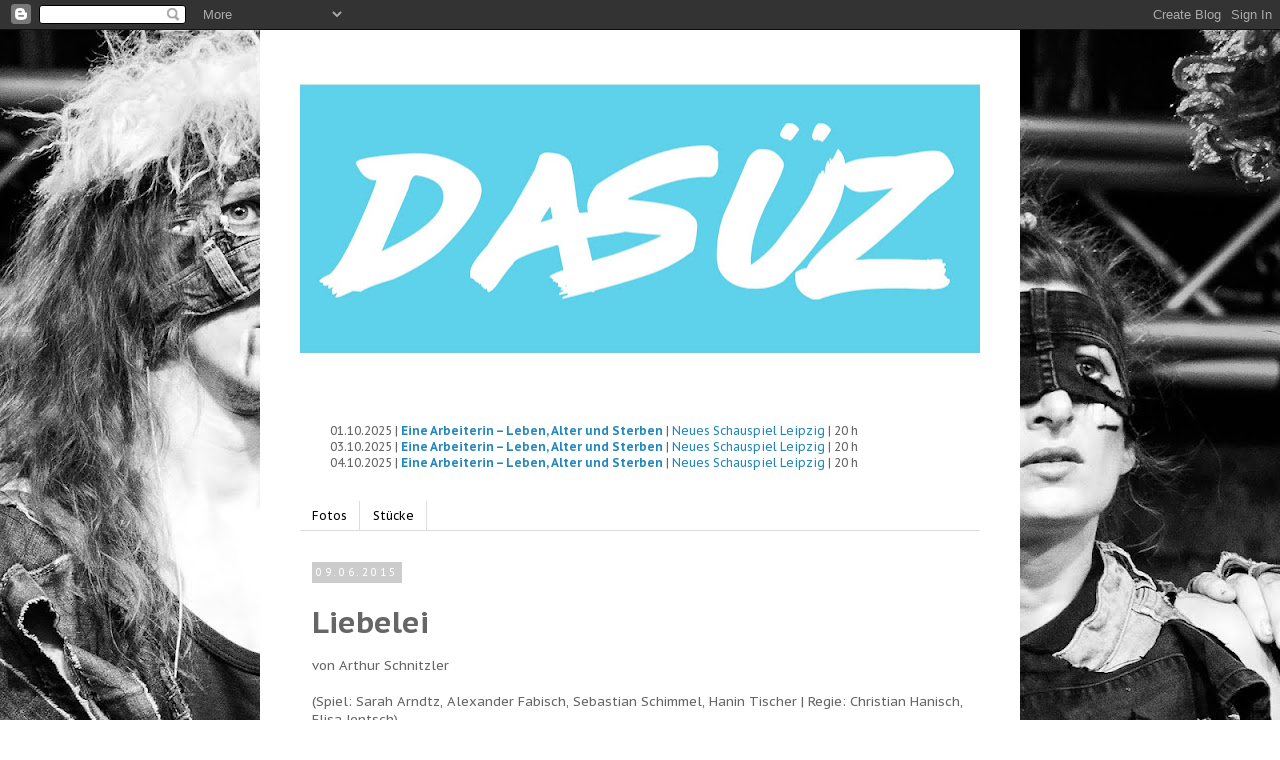

--- FILE ---
content_type: text/html; charset=UTF-8
request_url: http://dasuez.blogspot.com/2015/06/liebelei.html
body_size: 13762
content:
<!DOCTYPE html>
<html class='v2' dir='ltr' lang='de'>
<head>
<link href='https://www.blogger.com/static/v1/widgets/335934321-css_bundle_v2.css' rel='stylesheet' type='text/css'/>
<meta content='width=1100' name='viewport'/>
<meta content='text/html; charset=UTF-8' http-equiv='Content-Type'/>
<meta content='blogger' name='generator'/>
<link href='http://dasuez.blogspot.com/favicon.ico' rel='icon' type='image/x-icon'/>
<link href='http://dasuez.blogspot.com/2015/06/liebelei.html' rel='canonical'/>
<link rel="alternate" type="application/atom+xml" title="DAS ÜZ - Atom" href="http://dasuez.blogspot.com/feeds/posts/default" />
<link rel="alternate" type="application/rss+xml" title="DAS ÜZ - RSS" href="http://dasuez.blogspot.com/feeds/posts/default?alt=rss" />
<link rel="service.post" type="application/atom+xml" title="DAS ÜZ - Atom" href="https://www.blogger.com/feeds/224846383497691920/posts/default" />

<link rel="alternate" type="application/atom+xml" title="DAS ÜZ - Atom" href="http://dasuez.blogspot.com/feeds/4094072963411147097/comments/default" />
<!--Can't find substitution for tag [blog.ieCssRetrofitLinks]-->
<link href='https://blogger.googleusercontent.com/img/b/R29vZ2xl/AVvXsEhrxB3my0y5KSgKJH7EQpe9P1HlgSccF_thiM1llolIdoA0P4TouoMq-SDFrcW_eG01qfDm5X1jXNuAzhBiDivhHddcJS15HsCRQmDIzBkKRBLNhTEkCuYanA2B_qz_CzPjNu4MfnH-hmgn/s1600/Pressebild_keine+Schrift_Liebelei_Foto_Sebastian+Schimmel_kl.jpg' rel='image_src'/>
<meta content='http://dasuez.blogspot.com/2015/06/liebelei.html' property='og:url'/>
<meta content='Liebelei' property='og:title'/>
<meta content='von Arthur Schnitzler   (Spiel: Sarah Arndtz, Alexander Fabisch, Sebastian Schimmel, Hanin Tischer | Regie: Christian Hanisch, Elisa Jentsch...' property='og:description'/>
<meta content='https://blogger.googleusercontent.com/img/b/R29vZ2xl/AVvXsEhrxB3my0y5KSgKJH7EQpe9P1HlgSccF_thiM1llolIdoA0P4TouoMq-SDFrcW_eG01qfDm5X1jXNuAzhBiDivhHddcJS15HsCRQmDIzBkKRBLNhTEkCuYanA2B_qz_CzPjNu4MfnH-hmgn/w1200-h630-p-k-no-nu/Pressebild_keine+Schrift_Liebelei_Foto_Sebastian+Schimmel_kl.jpg' property='og:image'/>
<title>DAS ÜZ: Liebelei</title>
<style type='text/css'>@font-face{font-family:'PT Sans Caption';font-style:normal;font-weight:400;font-display:swap;src:url(//fonts.gstatic.com/s/ptsanscaption/v20/0FlMVP6Hrxmt7-fsUFhlFXNIlpcadw_xYS2ix0YK.woff2)format('woff2');unicode-range:U+0460-052F,U+1C80-1C8A,U+20B4,U+2DE0-2DFF,U+A640-A69F,U+FE2E-FE2F;}@font-face{font-family:'PT Sans Caption';font-style:normal;font-weight:400;font-display:swap;src:url(//fonts.gstatic.com/s/ptsanscaption/v20/0FlMVP6Hrxmt7-fsUFhlFXNIlpcafg_xYS2ix0YK.woff2)format('woff2');unicode-range:U+0301,U+0400-045F,U+0490-0491,U+04B0-04B1,U+2116;}@font-face{font-family:'PT Sans Caption';font-style:normal;font-weight:400;font-display:swap;src:url(//fonts.gstatic.com/s/ptsanscaption/v20/0FlMVP6Hrxmt7-fsUFhlFXNIlpcadA_xYS2ix0YK.woff2)format('woff2');unicode-range:U+0100-02BA,U+02BD-02C5,U+02C7-02CC,U+02CE-02D7,U+02DD-02FF,U+0304,U+0308,U+0329,U+1D00-1DBF,U+1E00-1E9F,U+1EF2-1EFF,U+2020,U+20A0-20AB,U+20AD-20C0,U+2113,U+2C60-2C7F,U+A720-A7FF;}@font-face{font-family:'PT Sans Caption';font-style:normal;font-weight:400;font-display:swap;src:url(//fonts.gstatic.com/s/ptsanscaption/v20/0FlMVP6Hrxmt7-fsUFhlFXNIlpcaeg_xYS2ixw.woff2)format('woff2');unicode-range:U+0000-00FF,U+0131,U+0152-0153,U+02BB-02BC,U+02C6,U+02DA,U+02DC,U+0304,U+0308,U+0329,U+2000-206F,U+20AC,U+2122,U+2191,U+2193,U+2212,U+2215,U+FEFF,U+FFFD;}@font-face{font-family:'PT Sans Caption';font-style:normal;font-weight:700;font-display:swap;src:url(//fonts.gstatic.com/s/ptsanscaption/v20/0FlJVP6Hrxmt7-fsUFhlFXNIlpcSwSrkQQ-v7XwDg99l.woff2)format('woff2');unicode-range:U+0460-052F,U+1C80-1C8A,U+20B4,U+2DE0-2DFF,U+A640-A69F,U+FE2E-FE2F;}@font-face{font-family:'PT Sans Caption';font-style:normal;font-weight:700;font-display:swap;src:url(//fonts.gstatic.com/s/ptsanscaption/v20/0FlJVP6Hrxmt7-fsUFhlFXNIlpcSwSrkSA-v7XwDg99l.woff2)format('woff2');unicode-range:U+0301,U+0400-045F,U+0490-0491,U+04B0-04B1,U+2116;}@font-face{font-family:'PT Sans Caption';font-style:normal;font-weight:700;font-display:swap;src:url(//fonts.gstatic.com/s/ptsanscaption/v20/0FlJVP6Hrxmt7-fsUFhlFXNIlpcSwSrkQg-v7XwDg99l.woff2)format('woff2');unicode-range:U+0100-02BA,U+02BD-02C5,U+02C7-02CC,U+02CE-02D7,U+02DD-02FF,U+0304,U+0308,U+0329,U+1D00-1DBF,U+1E00-1E9F,U+1EF2-1EFF,U+2020,U+20A0-20AB,U+20AD-20C0,U+2113,U+2C60-2C7F,U+A720-A7FF;}@font-face{font-family:'PT Sans Caption';font-style:normal;font-weight:700;font-display:swap;src:url(//fonts.gstatic.com/s/ptsanscaption/v20/0FlJVP6Hrxmt7-fsUFhlFXNIlpcSwSrkTA-v7XwDgw.woff2)format('woff2');unicode-range:U+0000-00FF,U+0131,U+0152-0153,U+02BB-02BC,U+02C6,U+02DA,U+02DC,U+0304,U+0308,U+0329,U+2000-206F,U+20AC,U+2122,U+2191,U+2193,U+2212,U+2215,U+FEFF,U+FFFD;}</style>
<style id='page-skin-1' type='text/css'><!--
/*
-----------------------------------------------
Blogger Template Style
Name:     Simple
Designer: Blogger
URL:      www.blogger.com
----------------------------------------------- */
/* Content
----------------------------------------------- */
body {
font: normal normal 12px PT Sans Caption;
color: #666666;
background: #ffffff url(https://blogger.googleusercontent.com/img/a/AVvXsEg3ZvlEnyNpEata44spDA8N_C6MPQpb4ayOlCKBjzFXWNGXlJwso0LpoH-WGO47DH-LMNTb_gkWKfwBiMKL1yCWmv28nfQI356E1STzucR7dVKSQttGOx5BUfXZHVdI7IdPf3-_50obKO4MD1IneZoXJ06aT59wGnxiIvgWPpr9zSjaF2EF4QOFa3lnnQ=s1600) repeat fixed top left;
padding: 0 0 0 0;
}
html body .region-inner {
min-width: 0;
max-width: 100%;
width: auto;
}
h2 {
font-size: 22px;
}
a:link {
text-decoration:none;
color: #2288bb;
}
a:visited {
text-decoration:none;
color: #888888;
}
a:hover {
text-decoration:underline;
color: #33aaff;
}
.body-fauxcolumn-outer .fauxcolumn-inner {
background: transparent none repeat scroll top left;
_background-image: none;
}
.body-fauxcolumn-outer .cap-top {
position: absolute;
z-index: 1;
height: 400px;
width: 100%;
}
.body-fauxcolumn-outer .cap-top .cap-left {
width: 100%;
background: transparent none repeat-x scroll top left;
_background-image: none;
}
.content-outer {
-moz-box-shadow: 0 0 0 rgba(0, 0, 0, .15);
-webkit-box-shadow: 0 0 0 rgba(0, 0, 0, .15);
-goog-ms-box-shadow: 0 0 0 #333333;
box-shadow: 0 0 0 rgba(0, 0, 0, .15);
margin-bottom: 1px;
}
.content-inner {
padding: 10px 40px;
}
.content-inner {
background-color: #ffffff;
}
/* Header
----------------------------------------------- */
.header-outer {
background: #000000 none repeat-x scroll 0 -400px;
_background-image: none;
}
.Header h1 {
font: normal bold 40px 'Trebuchet MS',Trebuchet,Verdana,sans-serif;
color: #ffffff;
text-shadow: 0 0 0 rgba(0, 0, 0, .2);
}
.Header h1 a {
color: #ffffff;
}
.Header .description {
font-size: 18px;
color: #ffffff;
}
.header-inner .Header .titlewrapper {
padding: 22px 0;
}
.header-inner .Header .descriptionwrapper {
padding: 0 0;
}
/* Tabs
----------------------------------------------- */
.tabs-inner .section:first-child {
border-top: 0 solid #dddddd;
}
.tabs-inner .section:first-child ul {
margin-top: -1px;
border-top: 1px solid #dddddd;
border-left: 1px solid #dddddd;
border-right: 1px solid #dddddd;
}
.tabs-inner .widget ul {
background: #ffffff none repeat-x scroll 0 -800px;
_background-image: none;
border-bottom: 1px solid #dddddd;
margin-top: 0;
margin-left: -30px;
margin-right: -30px;
}
.tabs-inner .widget li a {
display: inline-block;
padding: .6em 1em;
font: normal normal 12px PT Sans Caption;
color: #000000;
border-left: 1px solid #ffffff;
border-right: 1px solid #dddddd;
}
.tabs-inner .widget li:first-child a {
border-left: none;
}
.tabs-inner .widget li.selected a, .tabs-inner .widget li a:hover {
color: #2288bb;
background-color: #eeeeee;
text-decoration: none;
}
/* Columns
----------------------------------------------- */
.main-outer {
border-top: 0 solid #000000;
}
.fauxcolumn-left-outer .fauxcolumn-inner {
border-right: 1px solid #000000;
}
.fauxcolumn-right-outer .fauxcolumn-inner {
border-left: 1px solid #000000;
}
/* Headings
----------------------------------------------- */
div.widget > h2,
div.widget h2.title {
margin: 0 0 1em 0;
font: normal normal 11px PT Sans Caption;
color: #000000;
}
/* Widgets
----------------------------------------------- */
.widget .zippy {
color: #999999;
text-shadow: 2px 2px 1px rgba(0, 0, 0, .1);
}
.widget .popular-posts ul {
list-style: none;
}
/* Posts
----------------------------------------------- */
h2.date-header {
font: normal normal 10px PT Sans Caption;
}
.date-header span {
background-color: #cccccc;
color: #ffffff;
padding: 0.4em;
letter-spacing: 3px;
margin: inherit;
}
.main-inner {
padding-top: 35px;
padding-bottom: 65px;
}
.main-inner .column-center-inner {
padding: 0 0;
}
.main-inner .column-center-inner .section {
margin: 0 1em;
}
.post {
margin: 0 0 45px 0;
}
h3.post-title, .comments h4 {
font: normal bold 30px PT Sans Caption;
margin: .75em 0 0;
}
.post-body {
font-size: 110%;
line-height: 1.4;
position: relative;
}
.post-body img, .post-body .tr-caption-container, .Profile img, .Image img,
.BlogList .item-thumbnail img {
padding: 2px;
background: #ffffff;
border: 1px solid #eeeeee;
-moz-box-shadow: 1px 1px 5px rgba(0, 0, 0, .1);
-webkit-box-shadow: 1px 1px 5px rgba(0, 0, 0, .1);
box-shadow: 1px 1px 5px rgba(0, 0, 0, .1);
}
.post-body img, .post-body .tr-caption-container {
padding: 5px;
}
.post-body .tr-caption-container {
color: #666666;
}
.post-body .tr-caption-container img {
padding: 0;
background: transparent;
border: none;
-moz-box-shadow: 0 0 0 rgba(0, 0, 0, .1);
-webkit-box-shadow: 0 0 0 rgba(0, 0, 0, .1);
box-shadow: 0 0 0 rgba(0, 0, 0, .1);
}
.post-header {
margin: 0 0 1.5em;
line-height: 1.6;
font-size: 90%;
}
.post-footer {
margin: 20px -2px 0;
padding: 5px 10px;
color: #666666;
background-color: #eeeeee;
border-bottom: 1px solid #eeeeee;
line-height: 1.6;
font-size: 90%;
}
#comments .comment-author {
padding-top: 1.5em;
border-top: 1px solid #000000;
background-position: 0 1.5em;
}
#comments .comment-author:first-child {
padding-top: 0;
border-top: none;
}
.avatar-image-container {
margin: .2em 0 0;
}
#comments .avatar-image-container img {
border: 1px solid #eeeeee;
}
/* Comments
----------------------------------------------- */
.comments .comments-content .icon.blog-author {
background-repeat: no-repeat;
background-image: url([data-uri]);
}
.comments .comments-content .loadmore a {
border-top: 1px solid #999999;
border-bottom: 1px solid #999999;
}
.comments .comment-thread.inline-thread {
background-color: #eeeeee;
}
.comments .continue {
border-top: 2px solid #999999;
}
/* Accents
---------------------------------------------- */
.section-columns td.columns-cell {
border-left: 1px solid #000000;
}
.blog-pager {
background: transparent url(http://www.blogblog.com/1kt/simple/paging_dot.png) repeat-x scroll top center;
}
.blog-pager-older-link, .home-link,
.blog-pager-newer-link {
background-color: #ffffff;
padding: 5px;
}
.footer-outer {
border-top: 1px dashed #bbbbbb;
}
/* Mobile
----------------------------------------------- */
body.mobile  {
background-size: auto;
}
.mobile .body-fauxcolumn-outer {
background: transparent none repeat scroll top left;
}
.mobile .body-fauxcolumn-outer .cap-top {
background-size: 100% auto;
}
.mobile .content-outer {
-webkit-box-shadow: 0 0 3px rgba(0, 0, 0, .15);
box-shadow: 0 0 3px rgba(0, 0, 0, .15);
}
.mobile .tabs-inner .widget ul {
margin-left: 0;
margin-right: 0;
}
.mobile .post {
margin: 0;
}
.mobile .main-inner .column-center-inner .section {
margin: 0;
}
.mobile .date-header span {
padding: 0.1em 10px;
margin: 0 -10px;
}
.mobile h3.post-title {
margin: 0;
}
.mobile .blog-pager {
background: transparent none no-repeat scroll top center;
}
.mobile .footer-outer {
border-top: none;
}
.mobile .main-inner, .mobile .footer-inner {
background-color: #ffffff;
}
.mobile-index-contents {
color: #666666;
}
.mobile-link-button {
background-color: #2288bb;
}
.mobile-link-button a:link, .mobile-link-button a:visited {
color: #ffffff;
}
.mobile .tabs-inner .section:first-child {
border-top: none;
}
.mobile .tabs-inner .PageList .widget-content {
background-color: #eeeeee;
color: #2288bb;
border-top: 1px solid #dddddd;
border-bottom: 1px solid #dddddd;
}
.mobile .tabs-inner .PageList .widget-content .pagelist-arrow {
border-left: 1px solid #dddddd;
}

--></style>
<style id='template-skin-1' type='text/css'><!--
body {
min-width: 760px;
}
.content-outer, .content-fauxcolumn-outer, .region-inner {
min-width: 760px;
max-width: 760px;
_width: 760px;
}
.main-inner .columns {
padding-left: 0px;
padding-right: 0px;
}
.main-inner .fauxcolumn-center-outer {
left: 0px;
right: 0px;
/* IE6 does not respect left and right together */
_width: expression(this.parentNode.offsetWidth -
parseInt("0px") -
parseInt("0px") + 'px');
}
.main-inner .fauxcolumn-left-outer {
width: 0px;
}
.main-inner .fauxcolumn-right-outer {
width: 0px;
}
.main-inner .column-left-outer {
width: 0px;
right: 100%;
margin-left: -0px;
}
.main-inner .column-right-outer {
width: 0px;
margin-right: -0px;
}
#layout {
min-width: 0;
}
#layout .content-outer {
min-width: 0;
width: 800px;
}
#layout .region-inner {
min-width: 0;
width: auto;
}
body#layout div.add_widget {
padding: 8px;
}
body#layout div.add_widget a {
margin-left: 32px;
}
--></style>
<style>
    body {background-image:url(https\:\/\/blogger.googleusercontent.com\/img\/a\/AVvXsEg3ZvlEnyNpEata44spDA8N_C6MPQpb4ayOlCKBjzFXWNGXlJwso0LpoH-WGO47DH-LMNTb_gkWKfwBiMKL1yCWmv28nfQI356E1STzucR7dVKSQttGOx5BUfXZHVdI7IdPf3-_50obKO4MD1IneZoXJ06aT59wGnxiIvgWPpr9zSjaF2EF4QOFa3lnnQ=s1600);}
    
@media (max-width: 200px) { body {background-image:url(https\:\/\/blogger.googleusercontent.com\/img\/a\/AVvXsEg3ZvlEnyNpEata44spDA8N_C6MPQpb4ayOlCKBjzFXWNGXlJwso0LpoH-WGO47DH-LMNTb_gkWKfwBiMKL1yCWmv28nfQI356E1STzucR7dVKSQttGOx5BUfXZHVdI7IdPf3-_50obKO4MD1IneZoXJ06aT59wGnxiIvgWPpr9zSjaF2EF4QOFa3lnnQ=w200);}}
@media (max-width: 400px) and (min-width: 201px) { body {background-image:url(https\:\/\/blogger.googleusercontent.com\/img\/a\/AVvXsEg3ZvlEnyNpEata44spDA8N_C6MPQpb4ayOlCKBjzFXWNGXlJwso0LpoH-WGO47DH-LMNTb_gkWKfwBiMKL1yCWmv28nfQI356E1STzucR7dVKSQttGOx5BUfXZHVdI7IdPf3-_50obKO4MD1IneZoXJ06aT59wGnxiIvgWPpr9zSjaF2EF4QOFa3lnnQ=w400);}}
@media (max-width: 800px) and (min-width: 401px) { body {background-image:url(https\:\/\/blogger.googleusercontent.com\/img\/a\/AVvXsEg3ZvlEnyNpEata44spDA8N_C6MPQpb4ayOlCKBjzFXWNGXlJwso0LpoH-WGO47DH-LMNTb_gkWKfwBiMKL1yCWmv28nfQI356E1STzucR7dVKSQttGOx5BUfXZHVdI7IdPf3-_50obKO4MD1IneZoXJ06aT59wGnxiIvgWPpr9zSjaF2EF4QOFa3lnnQ=w800);}}
@media (max-width: 1200px) and (min-width: 801px) { body {background-image:url(https\:\/\/blogger.googleusercontent.com\/img\/a\/AVvXsEg3ZvlEnyNpEata44spDA8N_C6MPQpb4ayOlCKBjzFXWNGXlJwso0LpoH-WGO47DH-LMNTb_gkWKfwBiMKL1yCWmv28nfQI356E1STzucR7dVKSQttGOx5BUfXZHVdI7IdPf3-_50obKO4MD1IneZoXJ06aT59wGnxiIvgWPpr9zSjaF2EF4QOFa3lnnQ=w1200);}}
/* Last tag covers anything over one higher than the previous max-size cap. */
@media (min-width: 1201px) { body {background-image:url(https\:\/\/blogger.googleusercontent.com\/img\/a\/AVvXsEg3ZvlEnyNpEata44spDA8N_C6MPQpb4ayOlCKBjzFXWNGXlJwso0LpoH-WGO47DH-LMNTb_gkWKfwBiMKL1yCWmv28nfQI356E1STzucR7dVKSQttGOx5BUfXZHVdI7IdPf3-_50obKO4MD1IneZoXJ06aT59wGnxiIvgWPpr9zSjaF2EF4QOFa3lnnQ=w1600);}}
  </style>
<link href='https://www.blogger.com/dyn-css/authorization.css?targetBlogID=224846383497691920&amp;zx=79057ec7-e336-4f35-bad6-560710e6aad6' media='none' onload='if(media!=&#39;all&#39;)media=&#39;all&#39;' rel='stylesheet'/><noscript><link href='https://www.blogger.com/dyn-css/authorization.css?targetBlogID=224846383497691920&amp;zx=79057ec7-e336-4f35-bad6-560710e6aad6' rel='stylesheet'/></noscript>
<meta name='google-adsense-platform-account' content='ca-host-pub-1556223355139109'/>
<meta name='google-adsense-platform-domain' content='blogspot.com'/>

</head>
<body class='loading variant-simplysimple'>
<div class='navbar section' id='navbar' name='Navbar'><div class='widget Navbar' data-version='1' id='Navbar1'><script type="text/javascript">
    function setAttributeOnload(object, attribute, val) {
      if(window.addEventListener) {
        window.addEventListener('load',
          function(){ object[attribute] = val; }, false);
      } else {
        window.attachEvent('onload', function(){ object[attribute] = val; });
      }
    }
  </script>
<div id="navbar-iframe-container"></div>
<script type="text/javascript" src="https://apis.google.com/js/platform.js"></script>
<script type="text/javascript">
      gapi.load("gapi.iframes:gapi.iframes.style.bubble", function() {
        if (gapi.iframes && gapi.iframes.getContext) {
          gapi.iframes.getContext().openChild({
              url: 'https://www.blogger.com/navbar/224846383497691920?po\x3d4094072963411147097\x26origin\x3dhttp://dasuez.blogspot.com',
              where: document.getElementById("navbar-iframe-container"),
              id: "navbar-iframe"
          });
        }
      });
    </script><script type="text/javascript">
(function() {
var script = document.createElement('script');
script.type = 'text/javascript';
script.src = '//pagead2.googlesyndication.com/pagead/js/google_top_exp.js';
var head = document.getElementsByTagName('head')[0];
if (head) {
head.appendChild(script);
}})();
</script>
</div></div>
<div class='body-fauxcolumns'>
<div class='fauxcolumn-outer body-fauxcolumn-outer'>
<div class='cap-top'>
<div class='cap-left'></div>
<div class='cap-right'></div>
</div>
<div class='fauxborder-left'>
<div class='fauxborder-right'></div>
<div class='fauxcolumn-inner'>
</div>
</div>
<div class='cap-bottom'>
<div class='cap-left'></div>
<div class='cap-right'></div>
</div>
</div>
</div>
<div class='content'>
<div class='content-fauxcolumns'>
<div class='fauxcolumn-outer content-fauxcolumn-outer'>
<div class='cap-top'>
<div class='cap-left'></div>
<div class='cap-right'></div>
</div>
<div class='fauxborder-left'>
<div class='fauxborder-right'></div>
<div class='fauxcolumn-inner'>
</div>
</div>
<div class='cap-bottom'>
<div class='cap-left'></div>
<div class='cap-right'></div>
</div>
</div>
</div>
<div class='content-outer'>
<div class='content-cap-top cap-top'>
<div class='cap-left'></div>
<div class='cap-right'></div>
</div>
<div class='fauxborder-left content-fauxborder-left'>
<div class='fauxborder-right content-fauxborder-right'></div>
<div class='content-inner'>
<header>
<div class='header-outer'>
<div class='header-cap-top cap-top'>
<div class='cap-left'></div>
<div class='cap-right'></div>
</div>
<div class='fauxborder-left header-fauxborder-left'>
<div class='fauxborder-right header-fauxborder-right'></div>
<div class='region-inner header-inner'>
<div class='header section' id='header' name='Header'><div class='widget Header' data-version='1' id='Header1'>
<div id='header-inner'>
<a href='http://dasuez.blogspot.com/' style='display: block'>
<img alt='DAS ÜZ' height='383px; ' id='Header1_headerimg' src='https://blogger.googleusercontent.com/img/a/AVvXsEhLCib3l4O_DTlbMq8M8zbaM3IUt8Z7DM_t9ZAxVr2kzIFl3G0QnSKmgILAtKTCh7kKEzymWbyzEdpcJI6EVvtL_Tv77GXJNwz6piiG4JSXA796sW9KnBXCH7nlHc5SgBjZc8QE9LfWbgjV735SuCpJCWhOeHHn3sFzN40CgRrEu-76_SUeJzInoQt16Q=s680' style='display: block' width='680px; '/>
</a>
</div>
</div></div>
</div>
</div>
<div class='header-cap-bottom cap-bottom'>
<div class='cap-left'></div>
<div class='cap-right'></div>
</div>
</div>
</header>
<div class='tabs-outer'>
<div class='tabs-cap-top cap-top'>
<div class='cap-left'></div>
<div class='cap-right'></div>
</div>
<div class='fauxborder-left tabs-fauxborder-left'>
<div class='fauxborder-right tabs-fauxborder-right'></div>
<div class='region-inner tabs-inner'>
<div class='tabs section' id='crosscol' name='Spaltenübergreifend'><div class='widget Text' data-version='1' id='Text3'>
<h2 class='title'>nächste Spieltermine:</h2>
<div class='widget-content'>
01.10.2025 | <b><a href="https://dasuez.blogspot.com/2025/08/eine-arbeiterin-leben-alter-und-sterben.html">Eine Arbeiterin &#8211; Leben, Alter und Sterben</a></b> | <a href="https://neuesschauspielleipzig.de/spielplan/die-arbeiterin/date:1759341600">Neues Schauspiel Leipzig</a> | 20 h <br />

03.10.2025 | <b><a href="https://dasuez.blogspot.com/2025/08/eine-arbeiterin-leben-alter-und-sterben.html">Eine Arbeiterin &#8211; Leben, Alter und Sterben</a></b> | <a href="https://neuesschauspielleipzig.de/spielplan/die-arbeiterin/date:1759341600">Neues Schauspiel Leipzig</a> | 20 h <br />

04.10.2025 | <b><a href="https://dasuez.blogspot.com/2025/08/eine-arbeiterin-leben-alter-und-sterben.html">Eine Arbeiterin &#8211; Leben, Alter und Sterben</a></b> | <a href="https://neuesschauspielleipzig.de/spielplan/die-arbeiterin/date:1759341600">Neues Schauspiel Leipzig</a> | 20 h <br />

<!--
04.05.2025 | <b><a href="https://dasuez.blogspot.com/2023/03/ein-mann-seiner-klasse.html">Ein Mann seiner Klasse</a></b> | <a href="https://goo.gl/maps/qsJc6LTt5maKaBX56">WERK 2 (Kochstraße 132)</a> | 20 h <br />
05.05.2025 | <b><a href="https://dasuez.blogspot.com/2023/03/ein-mann-seiner-klasse.html">Ein Mann seiner Klasse</a></b> | <a href="https://goo.gl/maps/qsJc6LTt5maKaBX56">WERK 2 (Kochstraße 132)</a> | 20 h <br />
06.05.2025 | <b><a href="https://dasuez.blogspot.com/2023/03/ein-mann-seiner-klasse.html">Ein Mann seiner Klasse</a></b> | <a href="https://goo.gl/maps/qsJc6LTt5maKaBX56">WERK 2 (Kochstraße 132)</a> | 20 h <br />
07.05.2025 | <b><a href="https://dasuez.blogspot.com/2023/03/ein-mann-seiner-klasse.html">Ein Mann seiner Klasse</a></b> | <a href="https://goo.gl/maps/qsJc6LTt5maKaBX56">WERK 2 (Kochstraße 132)</a> | 20 h <br />
-->
</div>
<div class='clear'></div>
</div></div>
<div class='tabs section' id='crosscol-overflow' name='Cross-Column 2'><div class='widget PageList' data-version='1' id='PageList1'>
<div class='widget-content'>
<ul>
<li>
<a href='http://dasuez.blogspot.com/p/fotos.html'>Fotos</a>
</li>
<li>
<a href='http://dasuez.blogspot.com/p/stucke.html'>Stücke</a>
</li>
</ul>
<div class='clear'></div>
</div>
</div></div>
</div>
</div>
<div class='tabs-cap-bottom cap-bottom'>
<div class='cap-left'></div>
<div class='cap-right'></div>
</div>
</div>
<div class='main-outer'>
<div class='main-cap-top cap-top'>
<div class='cap-left'></div>
<div class='cap-right'></div>
</div>
<div class='fauxborder-left main-fauxborder-left'>
<div class='fauxborder-right main-fauxborder-right'></div>
<div class='region-inner main-inner'>
<div class='columns fauxcolumns'>
<div class='fauxcolumn-outer fauxcolumn-center-outer'>
<div class='cap-top'>
<div class='cap-left'></div>
<div class='cap-right'></div>
</div>
<div class='fauxborder-left'>
<div class='fauxborder-right'></div>
<div class='fauxcolumn-inner'>
</div>
</div>
<div class='cap-bottom'>
<div class='cap-left'></div>
<div class='cap-right'></div>
</div>
</div>
<div class='fauxcolumn-outer fauxcolumn-left-outer'>
<div class='cap-top'>
<div class='cap-left'></div>
<div class='cap-right'></div>
</div>
<div class='fauxborder-left'>
<div class='fauxborder-right'></div>
<div class='fauxcolumn-inner'>
</div>
</div>
<div class='cap-bottom'>
<div class='cap-left'></div>
<div class='cap-right'></div>
</div>
</div>
<div class='fauxcolumn-outer fauxcolumn-right-outer'>
<div class='cap-top'>
<div class='cap-left'></div>
<div class='cap-right'></div>
</div>
<div class='fauxborder-left'>
<div class='fauxborder-right'></div>
<div class='fauxcolumn-inner'>
</div>
</div>
<div class='cap-bottom'>
<div class='cap-left'></div>
<div class='cap-right'></div>
</div>
</div>
<!-- corrects IE6 width calculation -->
<div class='columns-inner'>
<div class='column-center-outer'>
<div class='column-center-inner'>
<div class='main section' id='main' name='Hauptbereich'><div class='widget Blog' data-version='1' id='Blog1'>
<div class='blog-posts hfeed'>

          <div class="date-outer">
        
<h2 class='date-header'><span>09.06.2015</span></h2>

          <div class="date-posts">
        
<div class='post-outer'>
<div class='post hentry uncustomized-post-template' itemprop='blogPost' itemscope='itemscope' itemtype='http://schema.org/BlogPosting'>
<meta content='https://blogger.googleusercontent.com/img/b/R29vZ2xl/AVvXsEhrxB3my0y5KSgKJH7EQpe9P1HlgSccF_thiM1llolIdoA0P4TouoMq-SDFrcW_eG01qfDm5X1jXNuAzhBiDivhHddcJS15HsCRQmDIzBkKRBLNhTEkCuYanA2B_qz_CzPjNu4MfnH-hmgn/s1600/Pressebild_keine+Schrift_Liebelei_Foto_Sebastian+Schimmel_kl.jpg' itemprop='image_url'/>
<meta content='224846383497691920' itemprop='blogId'/>
<meta content='4094072963411147097' itemprop='postId'/>
<a name='4094072963411147097'></a>
<h3 class='post-title entry-title' itemprop='name'>
Liebelei
</h3>
<div class='post-header'>
<div class='post-header-line-1'></div>
</div>
<div class='post-body entry-content' id='post-body-4094072963411147097' itemprop='description articleBody'>
von Arthur Schnitzler <br />
<br />
(Spiel: Sarah Arndtz, Alexander Fabisch, Sebastian Schimmel, Hanin Tischer | Regie: Christian Hanisch, Elisa Jentsch)<br />
<br />
<br />
Fritz hat ein Problem. Er hat sich auf eine Affäre mit einer verheirateten Dame eingelassen und befürchtet nun, dass ihm der betrogene Ehegatte auf die Schliche gekommen ist. Es droht eine Auseinandersetzung mit unangenehmen Folgen. Theodor möchte seinen Freund Fritz von dieser Affäre ablenken und stellt ihm zur Zerstreuung die lebenslustige Schlager-Mizi und die reizende Christine vor. Die vier Freunde stürzen sich ins vergnügliche Großstadtdasein und wollen den Ernst des Lebens so lange wie möglich aus dem Weg gehen. Als sich die junge Christine Hals über Kopf in Fritz verliebt, der sich nicht von der verheirateten Dame los zu machen vermag, nimmt das Unheil seinen Lauf. <br />
<br />
<b>DAS ÜZ</b> widmet sich in seiner bereits dritten <b>Sommertheaterinszenierung auf der Feinkost</b> dem heiter-beschwingten und manchmal auch tragischen Liebes- und Leidensleben der Großstadtbohème.<br />
<br />
<div class="separator" style="clear: both; text-align: center;">
<a href="https://blogger.googleusercontent.com/img/b/R29vZ2xl/AVvXsEhrxB3my0y5KSgKJH7EQpe9P1HlgSccF_thiM1llolIdoA0P4TouoMq-SDFrcW_eG01qfDm5X1jXNuAzhBiDivhHddcJS15HsCRQmDIzBkKRBLNhTEkCuYanA2B_qz_CzPjNu4MfnH-hmgn/s1600/Pressebild_keine+Schrift_Liebelei_Foto_Sebastian+Schimmel_kl.jpg" imageanchor="1" style="clear: left; float: left; margin-bottom: 1em; margin-right: 1em;"><img border="0" src="https://blogger.googleusercontent.com/img/b/R29vZ2xl/AVvXsEhrxB3my0y5KSgKJH7EQpe9P1HlgSccF_thiM1llolIdoA0P4TouoMq-SDFrcW_eG01qfDm5X1jXNuAzhBiDivhHddcJS15HsCRQmDIzBkKRBLNhTEkCuYanA2B_qz_CzPjNu4MfnH-hmgn/s1600/Pressebild_keine+Schrift_Liebelei_Foto_Sebastian+Schimmel_kl.jpg" /></a></div>
<div style='clear: both;'></div>
</div>
<div class='post-footer'>
<div class='post-footer-line post-footer-line-1'>
<span class='post-author vcard'>
Eingestellt von
<span class='fn' itemprop='author' itemscope='itemscope' itemtype='http://schema.org/Person'>
<meta content='https://www.blogger.com/profile/05736233413614468198' itemprop='url'/>
<a class='g-profile' href='https://www.blogger.com/profile/05736233413614468198' rel='author' title='author profile'>
<span itemprop='name'>DAS ÜZ</span>
</a>
</span>
</span>
<span class='post-timestamp'>
</span>
<span class='post-comment-link'>
</span>
<span class='post-icons'>
<span class='item-control blog-admin pid-307938710'>
<a href='https://www.blogger.com/post-edit.g?blogID=224846383497691920&postID=4094072963411147097&from=pencil' title='Post bearbeiten'>
<img alt='' class='icon-action' height='18' src='https://resources.blogblog.com/img/icon18_edit_allbkg.gif' width='18'/>
</a>
</span>
</span>
<div class='post-share-buttons goog-inline-block'>
<a class='goog-inline-block share-button sb-email' href='https://www.blogger.com/share-post.g?blogID=224846383497691920&postID=4094072963411147097&target=email' target='_blank' title='Diesen Post per E-Mail versenden'><span class='share-button-link-text'>Diesen Post per E-Mail versenden</span></a><a class='goog-inline-block share-button sb-blog' href='https://www.blogger.com/share-post.g?blogID=224846383497691920&postID=4094072963411147097&target=blog' onclick='window.open(this.href, "_blank", "height=270,width=475"); return false;' target='_blank' title='BlogThis!'><span class='share-button-link-text'>BlogThis!</span></a><a class='goog-inline-block share-button sb-twitter' href='https://www.blogger.com/share-post.g?blogID=224846383497691920&postID=4094072963411147097&target=twitter' target='_blank' title='Auf X teilen'><span class='share-button-link-text'>Auf X teilen</span></a><a class='goog-inline-block share-button sb-facebook' href='https://www.blogger.com/share-post.g?blogID=224846383497691920&postID=4094072963411147097&target=facebook' onclick='window.open(this.href, "_blank", "height=430,width=640"); return false;' target='_blank' title='In Facebook freigeben'><span class='share-button-link-text'>In Facebook freigeben</span></a><a class='goog-inline-block share-button sb-pinterest' href='https://www.blogger.com/share-post.g?blogID=224846383497691920&postID=4094072963411147097&target=pinterest' target='_blank' title='Auf Pinterest teilen'><span class='share-button-link-text'>Auf Pinterest teilen</span></a>
</div>
</div>
<div class='post-footer-line post-footer-line-2'>
<span class='post-labels'>
</span>
</div>
<div class='post-footer-line post-footer-line-3'>
<span class='post-location'>
</span>
</div>
</div>
</div>
<div class='comments' id='comments'>
<a name='comments'></a>
<h4>1 Kommentar:</h4>
<div class='comments-content'>
<script async='async' src='' type='text/javascript'></script>
<script type='text/javascript'>
    (function() {
      var items = null;
      var msgs = null;
      var config = {};

// <![CDATA[
      var cursor = null;
      if (items && items.length > 0) {
        cursor = parseInt(items[items.length - 1].timestamp) + 1;
      }

      var bodyFromEntry = function(entry) {
        var text = (entry &&
                    ((entry.content && entry.content.$t) ||
                     (entry.summary && entry.summary.$t))) ||
            '';
        if (entry && entry.gd$extendedProperty) {
          for (var k in entry.gd$extendedProperty) {
            if (entry.gd$extendedProperty[k].name == 'blogger.contentRemoved') {
              return '<span class="deleted-comment">' + text + '</span>';
            }
          }
        }
        return text;
      }

      var parse = function(data) {
        cursor = null;
        var comments = [];
        if (data && data.feed && data.feed.entry) {
          for (var i = 0, entry; entry = data.feed.entry[i]; i++) {
            var comment = {};
            // comment ID, parsed out of the original id format
            var id = /blog-(\d+).post-(\d+)/.exec(entry.id.$t);
            comment.id = id ? id[2] : null;
            comment.body = bodyFromEntry(entry);
            comment.timestamp = Date.parse(entry.published.$t) + '';
            if (entry.author && entry.author.constructor === Array) {
              var auth = entry.author[0];
              if (auth) {
                comment.author = {
                  name: (auth.name ? auth.name.$t : undefined),
                  profileUrl: (auth.uri ? auth.uri.$t : undefined),
                  avatarUrl: (auth.gd$image ? auth.gd$image.src : undefined)
                };
              }
            }
            if (entry.link) {
              if (entry.link[2]) {
                comment.link = comment.permalink = entry.link[2].href;
              }
              if (entry.link[3]) {
                var pid = /.*comments\/default\/(\d+)\?.*/.exec(entry.link[3].href);
                if (pid && pid[1]) {
                  comment.parentId = pid[1];
                }
              }
            }
            comment.deleteclass = 'item-control blog-admin';
            if (entry.gd$extendedProperty) {
              for (var k in entry.gd$extendedProperty) {
                if (entry.gd$extendedProperty[k].name == 'blogger.itemClass') {
                  comment.deleteclass += ' ' + entry.gd$extendedProperty[k].value;
                } else if (entry.gd$extendedProperty[k].name == 'blogger.displayTime') {
                  comment.displayTime = entry.gd$extendedProperty[k].value;
                }
              }
            }
            comments.push(comment);
          }
        }
        return comments;
      };

      var paginator = function(callback) {
        if (hasMore()) {
          var url = config.feed + '?alt=json&v=2&orderby=published&reverse=false&max-results=50';
          if (cursor) {
            url += '&published-min=' + new Date(cursor).toISOString();
          }
          window.bloggercomments = function(data) {
            var parsed = parse(data);
            cursor = parsed.length < 50 ? null
                : parseInt(parsed[parsed.length - 1].timestamp) + 1
            callback(parsed);
            window.bloggercomments = null;
          }
          url += '&callback=bloggercomments';
          var script = document.createElement('script');
          script.type = 'text/javascript';
          script.src = url;
          document.getElementsByTagName('head')[0].appendChild(script);
        }
      };
      var hasMore = function() {
        return !!cursor;
      };
      var getMeta = function(key, comment) {
        if ('iswriter' == key) {
          var matches = !!comment.author
              && comment.author.name == config.authorName
              && comment.author.profileUrl == config.authorUrl;
          return matches ? 'true' : '';
        } else if ('deletelink' == key) {
          return config.baseUri + '/comment/delete/'
               + config.blogId + '/' + comment.id;
        } else if ('deleteclass' == key) {
          return comment.deleteclass;
        }
        return '';
      };

      var replybox = null;
      var replyUrlParts = null;
      var replyParent = undefined;

      var onReply = function(commentId, domId) {
        if (replybox == null) {
          // lazily cache replybox, and adjust to suit this style:
          replybox = document.getElementById('comment-editor');
          if (replybox != null) {
            replybox.height = '250px';
            replybox.style.display = 'block';
            replyUrlParts = replybox.src.split('#');
          }
        }
        if (replybox && (commentId !== replyParent)) {
          replybox.src = '';
          document.getElementById(domId).insertBefore(replybox, null);
          replybox.src = replyUrlParts[0]
              + (commentId ? '&parentID=' + commentId : '')
              + '#' + replyUrlParts[1];
          replyParent = commentId;
        }
      };

      var hash = (window.location.hash || '#').substring(1);
      var startThread, targetComment;
      if (/^comment-form_/.test(hash)) {
        startThread = hash.substring('comment-form_'.length);
      } else if (/^c[0-9]+$/.test(hash)) {
        targetComment = hash.substring(1);
      }

      // Configure commenting API:
      var configJso = {
        'maxDepth': config.maxThreadDepth
      };
      var provider = {
        'id': config.postId,
        'data': items,
        'loadNext': paginator,
        'hasMore': hasMore,
        'getMeta': getMeta,
        'onReply': onReply,
        'rendered': true,
        'initComment': targetComment,
        'initReplyThread': startThread,
        'config': configJso,
        'messages': msgs
      };

      var render = function() {
        if (window.goog && window.goog.comments) {
          var holder = document.getElementById('comment-holder');
          window.goog.comments.render(holder, provider);
        }
      };

      // render now, or queue to render when library loads:
      if (window.goog && window.goog.comments) {
        render();
      } else {
        window.goog = window.goog || {};
        window.goog.comments = window.goog.comments || {};
        window.goog.comments.loadQueue = window.goog.comments.loadQueue || [];
        window.goog.comments.loadQueue.push(render);
      }
    })();
// ]]>
  </script>
<div id='comment-holder'>
<div class="comment-thread toplevel-thread"><ol id="top-ra"><li class="comment" id="c8690386535999317460"><div class="avatar-image-container"><img src="//www.blogger.com/img/blogger_logo_round_35.png" alt=""/></div><div class="comment-block"><div class="comment-header"><cite class="user"><a href="https://www.blogger.com/profile/05935794965234007800" rel="nofollow">juli</a></cite><span class="icon user "></span><span class="datetime secondary-text"><a rel="nofollow" href="http://dasuez.blogspot.com/2015/06/liebelei.html?showComment=1436445103633#c8690386535999317460">9. Juli 2015 um 05:31</a></span></div><p class="comment-content">...wirklich gute Musik und schöne Stimmen</p><span class="comment-actions secondary-text"><a class="comment-reply" target="_self" data-comment-id="8690386535999317460">Antworten</a><span class="item-control blog-admin blog-admin pid-415118777"><a target="_self" href="https://www.blogger.com/comment/delete/224846383497691920/8690386535999317460">Löschen</a></span></span></div><div class="comment-replies"><div id="c8690386535999317460-rt" class="comment-thread inline-thread hidden"><span class="thread-toggle thread-expanded"><span class="thread-arrow"></span><span class="thread-count"><a target="_self">Antworten</a></span></span><ol id="c8690386535999317460-ra" class="thread-chrome thread-expanded"><div></div><div id="c8690386535999317460-continue" class="continue"><a class="comment-reply" target="_self" data-comment-id="8690386535999317460">Antworten</a></div></ol></div></div><div class="comment-replybox-single" id="c8690386535999317460-ce"></div></li></ol><div id="top-continue" class="continue"><a class="comment-reply" target="_self">Kommentar hinzufügen</a></div><div class="comment-replybox-thread" id="top-ce"></div><div class="loadmore hidden" data-post-id="4094072963411147097"><a target="_self">Weitere laden...</a></div></div>
</div>
</div>
<p class='comment-footer'>
<div class='comment-form'>
<a name='comment-form'></a>
<p>
</p>
<a href='https://www.blogger.com/comment/frame/224846383497691920?po=4094072963411147097&hl=de&saa=85391&origin=http://dasuez.blogspot.com' id='comment-editor-src'></a>
<iframe allowtransparency='true' class='blogger-iframe-colorize blogger-comment-from-post' frameborder='0' height='410px' id='comment-editor' name='comment-editor' src='' width='100%'></iframe>
<script src='https://www.blogger.com/static/v1/jsbin/2830521187-comment_from_post_iframe.js' type='text/javascript'></script>
<script type='text/javascript'>
      BLOG_CMT_createIframe('https://www.blogger.com/rpc_relay.html');
    </script>
</div>
</p>
<div id='backlinks-container'>
<div id='Blog1_backlinks-container'>
</div>
</div>
</div>
</div>

        </div></div>
      
</div>
<div class='blog-pager' id='blog-pager'>
<span id='blog-pager-newer-link'>
<a class='blog-pager-newer-link' href='http://dasuez.blogspot.com/2015/09/fotos-von-szenen-einer-ehe.html' id='Blog1_blog-pager-newer-link' title='Neuerer Post'>Neuerer Post</a>
</span>
<span id='blog-pager-older-link'>
<a class='blog-pager-older-link' href='http://dasuez.blogspot.com/2015/04/szenen-einer-ehe.html' id='Blog1_blog-pager-older-link' title='Älterer Post'>Älterer Post</a>
</span>
<a class='home-link' href='http://dasuez.blogspot.com/'>Startseite</a>
</div>
<div class='clear'></div>
<div class='post-feeds'>
<div class='feed-links'>
Abonnieren
<a class='feed-link' href='http://dasuez.blogspot.com/feeds/4094072963411147097/comments/default' target='_blank' type='application/atom+xml'>Kommentare zum Post (Atom)</a>
</div>
</div>
</div></div>
</div>
</div>
<div class='column-left-outer'>
<div class='column-left-inner'>
<aside>
</aside>
</div>
</div>
<div class='column-right-outer'>
<div class='column-right-inner'>
<aside>
</aside>
</div>
</div>
</div>
<div style='clear: both'></div>
<!-- columns -->
</div>
<!-- main -->
</div>
</div>
<div class='main-cap-bottom cap-bottom'>
<div class='cap-left'></div>
<div class='cap-right'></div>
</div>
</div>
<footer>
<div class='footer-outer'>
<div class='footer-cap-top cap-top'>
<div class='cap-left'></div>
<div class='cap-right'></div>
</div>
<div class='fauxborder-left footer-fauxborder-left'>
<div class='fauxborder-right footer-fauxborder-right'></div>
<div class='region-inner footer-inner'>
<div class='foot section' id='footer-1'><div class='widget Profile' data-version='1' id='Profile1'>
<h2>Das Üz</h2>
<div class='widget-content'>
<ul>
<li><a class='profile-name-link g-profile' href='https://www.blogger.com/profile/05186826224683614861' style='background-image: url(//www.blogger.com/img/logo-16.png);'>Christoph</a></li>
<li><a class='profile-name-link g-profile' href='https://www.blogger.com/profile/05736233413614468198' style='background-image: url(//www.blogger.com/img/logo-16.png);'>DAS ÜZ</a></li>
</ul>
<div class='clear'></div>
</div>
</div><div class='widget Text' data-version='1' id='Text2'>
<div class='widget-content'>
"Die Professionalisierung ist eine Katastrophe."<span style="font-style: italic;"> Bernard Stiegler</span><br/>
</div>
<div class='clear'></div>
</div><div class='widget Text' data-version='1' id='Text1'>
<div class='widget-content'>
"Das Theater, das wir verabscheuen, ist das Theater des Geldes."<br/><span style="font-style: italic;">Roland Barthes</span><br/>
</div>
<div class='clear'></div>
</div><div class='widget LinkList' data-version='1' id='LinkList1'>
<div class='widget-content'>
<ul>
<li><a href='http://de-de.facebook.com/das.uez'>"Das Üz" auf Facebook</a></li>
<li><a href='http://www.leipzig.de/'>Stadt Leipzig</a></li>
<li><a href='http://www.kdfs.de/'>Kulturstiftung des Freistaates Sachsen</a></li>
<li><a href='http://www.kulturstiftung-thueringen.de'>Kulturstiftung des Freistaats Thüringen</a></li>
<li><a href='http://www.fonds-daku.de/'>Fonds Darstellende Künste</a></li>
<li><a href='http://www.lofft.de/web/index.php'>LOFFT - Das Theater</a></li>
<li><a href='http://www.ds05.de/'>Dramatische Spielgemeinschaft 05</a></li>
<li><a href='http://www.haus-steinstrasse.de/cms/'>Haus Steinstraße</a></li>
<li><a href='http://www.kulturfabrik-leipzig.de/'>Kulturfabrik Leipzig</a></li>
<li><a href='http://www.cammerspiele.de/'>Cammerspiele Leipzig</a></li>
<li><a href='http://www.off11.de/'>OFF11</a></li>
<li><a href='http://www.utconnewitz.de/'>UT Connewitz</a></li>
<li><a href='http://www.weltecho.eu/'>Weltecho Chemnitz</a></li>
</ul>
<div class='clear'></div>
</div>
</div><div class='widget HTML' data-version='1' id='HTML1'>
<h2 class='title'>Facebook</h2>
<div class='widget-content'>
<div id="fb-root"></div>
<script>(function(d, s, id) {
  var js, fjs = d.getElementsByTagName(s)[0];
  if (d.getElementById(id)) {return;}
  js = d.createElement(s); js.id = id;
  js.src = "//connect.facebook.net/en_US/all.js#xfbml=1";
  fjs.parentNode.insertBefore(js, fjs);
}(document, 'script', 'facebook-jssdk'));</script>

<div class="fb-like" data-href="http://de-de.facebook.com/das.uez" data-send="false" data-width="40" data-show-faces="false" data-font="arial"></div>
</div>
<div class='clear'></div>
</div><div class='widget Followers' data-version='1' id='Followers1'>
<h2 class='title'>Follower</h2>
<div class='widget-content'>
<div id='Followers1-wrapper'>
<div style='margin-right:2px;'>
<div><script type="text/javascript" src="https://apis.google.com/js/platform.js"></script>
<div id="followers-iframe-container"></div>
<script type="text/javascript">
    window.followersIframe = null;
    function followersIframeOpen(url) {
      gapi.load("gapi.iframes", function() {
        if (gapi.iframes && gapi.iframes.getContext) {
          window.followersIframe = gapi.iframes.getContext().openChild({
            url: url,
            where: document.getElementById("followers-iframe-container"),
            messageHandlersFilter: gapi.iframes.CROSS_ORIGIN_IFRAMES_FILTER,
            messageHandlers: {
              '_ready': function(obj) {
                window.followersIframe.getIframeEl().height = obj.height;
              },
              'reset': function() {
                window.followersIframe.close();
                followersIframeOpen("https://www.blogger.com/followers/frame/224846383497691920?colors\x3dCgt0cmFuc3BhcmVudBILdHJhbnNwYXJlbnQaByM2NjY2NjYiByMyMjg4YmIqByNmZmZmZmYyByMwMDAwMDA6ByM2NjY2NjZCByMyMjg4YmJKByM5OTk5OTlSByMyMjg4YmJaC3RyYW5zcGFyZW50\x26pageSize\x3d21\x26hl\x3dde\x26origin\x3dhttp://dasuez.blogspot.com");
              },
              'open': function(url) {
                window.followersIframe.close();
                followersIframeOpen(url);
              }
            }
          });
        }
      });
    }
    followersIframeOpen("https://www.blogger.com/followers/frame/224846383497691920?colors\x3dCgt0cmFuc3BhcmVudBILdHJhbnNwYXJlbnQaByM2NjY2NjYiByMyMjg4YmIqByNmZmZmZmYyByMwMDAwMDA6ByM2NjY2NjZCByMyMjg4YmJKByM5OTk5OTlSByMyMjg4YmJaC3RyYW5zcGFyZW50\x26pageSize\x3d21\x26hl\x3dde\x26origin\x3dhttp://dasuez.blogspot.com");
  </script></div>
</div>
</div>
<div class='clear'></div>
</div>
</div><div class='widget Text' data-version='1' id='Text4'>
<h2 class='title'>Kontakt</h2>
<div class='widget-content'>
Christian Hanisch<br /><div>hanischcammer@gmail.com</div><div><br /></div><div>DAS ÜZ:</div><div>Sarah Arndtz</div><div>Thomas Deubel<br /></div><div>Christian Hanisch<br /></div><div>Johannes Gabriel</div><div><br /></div>
</div>
<div class='clear'></div>
</div></div>
<!-- outside of the include in order to lock Attribution widget -->
<div class='foot section' id='footer-3' name='Footer'><div class='widget Attribution' data-version='1' id='Attribution1'>
<div class='widget-content' style='text-align: center;'>
Design "Einfach". Powered by <a href='https://www.blogger.com' target='_blank'>Blogger</a>.
</div>
<div class='clear'></div>
</div></div>
</div>
</div>
<div class='footer-cap-bottom cap-bottom'>
<div class='cap-left'></div>
<div class='cap-right'></div>
</div>
</div>
</footer>
<!-- content -->
</div>
</div>
<div class='content-cap-bottom cap-bottom'>
<div class='cap-left'></div>
<div class='cap-right'></div>
</div>
</div>
</div>
<script type='text/javascript'>
    window.setTimeout(function() {
        document.body.className = document.body.className.replace('loading', '');
      }, 10);
  </script>

<script type="text/javascript" src="https://www.blogger.com/static/v1/widgets/719476776-widgets.js"></script>
<script type='text/javascript'>
window['__wavt'] = 'AOuZoY5umjA-Dd8bm5T9ZKYfN68JLotMmw:1769144318717';_WidgetManager._Init('//www.blogger.com/rearrange?blogID\x3d224846383497691920','//dasuez.blogspot.com/2015/06/liebelei.html','224846383497691920');
_WidgetManager._SetDataContext([{'name': 'blog', 'data': {'blogId': '224846383497691920', 'title': 'DAS \xdcZ', 'url': 'http://dasuez.blogspot.com/2015/06/liebelei.html', 'canonicalUrl': 'http://dasuez.blogspot.com/2015/06/liebelei.html', 'homepageUrl': 'http://dasuez.blogspot.com/', 'searchUrl': 'http://dasuez.blogspot.com/search', 'canonicalHomepageUrl': 'http://dasuez.blogspot.com/', 'blogspotFaviconUrl': 'http://dasuez.blogspot.com/favicon.ico', 'bloggerUrl': 'https://www.blogger.com', 'hasCustomDomain': false, 'httpsEnabled': true, 'enabledCommentProfileImages': true, 'gPlusViewType': 'FILTERED_POSTMOD', 'adultContent': false, 'analyticsAccountNumber': '', 'encoding': 'UTF-8', 'locale': 'de', 'localeUnderscoreDelimited': 'de', 'languageDirection': 'ltr', 'isPrivate': false, 'isMobile': false, 'isMobileRequest': false, 'mobileClass': '', 'isPrivateBlog': false, 'isDynamicViewsAvailable': true, 'feedLinks': '\x3clink rel\x3d\x22alternate\x22 type\x3d\x22application/atom+xml\x22 title\x3d\x22DAS \xdcZ - Atom\x22 href\x3d\x22http://dasuez.blogspot.com/feeds/posts/default\x22 /\x3e\n\x3clink rel\x3d\x22alternate\x22 type\x3d\x22application/rss+xml\x22 title\x3d\x22DAS \xdcZ - RSS\x22 href\x3d\x22http://dasuez.blogspot.com/feeds/posts/default?alt\x3drss\x22 /\x3e\n\x3clink rel\x3d\x22service.post\x22 type\x3d\x22application/atom+xml\x22 title\x3d\x22DAS \xdcZ - Atom\x22 href\x3d\x22https://www.blogger.com/feeds/224846383497691920/posts/default\x22 /\x3e\n\n\x3clink rel\x3d\x22alternate\x22 type\x3d\x22application/atom+xml\x22 title\x3d\x22DAS \xdcZ - Atom\x22 href\x3d\x22http://dasuez.blogspot.com/feeds/4094072963411147097/comments/default\x22 /\x3e\n', 'meTag': '', 'adsenseHostId': 'ca-host-pub-1556223355139109', 'adsenseHasAds': false, 'adsenseAutoAds': false, 'boqCommentIframeForm': true, 'loginRedirectParam': '', 'isGoogleEverywhereLinkTooltipEnabled': true, 'view': '', 'dynamicViewsCommentsSrc': '//www.blogblog.com/dynamicviews/4224c15c4e7c9321/js/comments.js', 'dynamicViewsScriptSrc': '//www.blogblog.com/dynamicviews/00d9e3c56f0dbcee', 'plusOneApiSrc': 'https://apis.google.com/js/platform.js', 'disableGComments': true, 'interstitialAccepted': false, 'sharing': {'platforms': [{'name': 'Link abrufen', 'key': 'link', 'shareMessage': 'Link abrufen', 'target': ''}, {'name': 'Facebook', 'key': 'facebook', 'shareMessage': '\xdcber Facebook teilen', 'target': 'facebook'}, {'name': 'BlogThis!', 'key': 'blogThis', 'shareMessage': 'BlogThis!', 'target': 'blog'}, {'name': 'X', 'key': 'twitter', 'shareMessage': '\xdcber X teilen', 'target': 'twitter'}, {'name': 'Pinterest', 'key': 'pinterest', 'shareMessage': '\xdcber Pinterest teilen', 'target': 'pinterest'}, {'name': 'E-Mail', 'key': 'email', 'shareMessage': 'E-Mail', 'target': 'email'}], 'disableGooglePlus': true, 'googlePlusShareButtonWidth': 0, 'googlePlusBootstrap': '\x3cscript type\x3d\x22text/javascript\x22\x3ewindow.___gcfg \x3d {\x27lang\x27: \x27de\x27};\x3c/script\x3e'}, 'hasCustomJumpLinkMessage': true, 'jumpLinkMessage': 'mehr...', 'pageType': 'item', 'postId': '4094072963411147097', 'postImageThumbnailUrl': 'https://blogger.googleusercontent.com/img/b/R29vZ2xl/AVvXsEhrxB3my0y5KSgKJH7EQpe9P1HlgSccF_thiM1llolIdoA0P4TouoMq-SDFrcW_eG01qfDm5X1jXNuAzhBiDivhHddcJS15HsCRQmDIzBkKRBLNhTEkCuYanA2B_qz_CzPjNu4MfnH-hmgn/s72-c/Pressebild_keine+Schrift_Liebelei_Foto_Sebastian+Schimmel_kl.jpg', 'postImageUrl': 'https://blogger.googleusercontent.com/img/b/R29vZ2xl/AVvXsEhrxB3my0y5KSgKJH7EQpe9P1HlgSccF_thiM1llolIdoA0P4TouoMq-SDFrcW_eG01qfDm5X1jXNuAzhBiDivhHddcJS15HsCRQmDIzBkKRBLNhTEkCuYanA2B_qz_CzPjNu4MfnH-hmgn/s1600/Pressebild_keine+Schrift_Liebelei_Foto_Sebastian+Schimmel_kl.jpg', 'pageName': 'Liebelei', 'pageTitle': 'DAS \xdcZ: Liebelei'}}, {'name': 'features', 'data': {}}, {'name': 'messages', 'data': {'edit': 'Bearbeiten', 'linkCopiedToClipboard': 'Link in Zwischenablage kopiert.', 'ok': 'Ok', 'postLink': 'Link zum Post'}}, {'name': 'template', 'data': {'name': 'Simple', 'localizedName': 'Einfach', 'isResponsive': false, 'isAlternateRendering': false, 'isCustom': false, 'variant': 'simplysimple', 'variantId': 'simplysimple'}}, {'name': 'view', 'data': {'classic': {'name': 'classic', 'url': '?view\x3dclassic'}, 'flipcard': {'name': 'flipcard', 'url': '?view\x3dflipcard'}, 'magazine': {'name': 'magazine', 'url': '?view\x3dmagazine'}, 'mosaic': {'name': 'mosaic', 'url': '?view\x3dmosaic'}, 'sidebar': {'name': 'sidebar', 'url': '?view\x3dsidebar'}, 'snapshot': {'name': 'snapshot', 'url': '?view\x3dsnapshot'}, 'timeslide': {'name': 'timeslide', 'url': '?view\x3dtimeslide'}, 'isMobile': false, 'title': 'Liebelei', 'description': 'von Arthur Schnitzler   (Spiel: Sarah Arndtz, Alexander Fabisch, Sebastian Schimmel, Hanin Tischer | Regie: Christian Hanisch, Elisa Jentsch...', 'featuredImage': 'https://blogger.googleusercontent.com/img/b/R29vZ2xl/AVvXsEhrxB3my0y5KSgKJH7EQpe9P1HlgSccF_thiM1llolIdoA0P4TouoMq-SDFrcW_eG01qfDm5X1jXNuAzhBiDivhHddcJS15HsCRQmDIzBkKRBLNhTEkCuYanA2B_qz_CzPjNu4MfnH-hmgn/s1600/Pressebild_keine+Schrift_Liebelei_Foto_Sebastian+Schimmel_kl.jpg', 'url': 'http://dasuez.blogspot.com/2015/06/liebelei.html', 'type': 'item', 'isSingleItem': true, 'isMultipleItems': false, 'isError': false, 'isPage': false, 'isPost': true, 'isHomepage': false, 'isArchive': false, 'isLabelSearch': false, 'postId': 4094072963411147097}}]);
_WidgetManager._RegisterWidget('_NavbarView', new _WidgetInfo('Navbar1', 'navbar', document.getElementById('Navbar1'), {}, 'displayModeFull'));
_WidgetManager._RegisterWidget('_HeaderView', new _WidgetInfo('Header1', 'header', document.getElementById('Header1'), {}, 'displayModeFull'));
_WidgetManager._RegisterWidget('_TextView', new _WidgetInfo('Text3', 'crosscol', document.getElementById('Text3'), {}, 'displayModeFull'));
_WidgetManager._RegisterWidget('_PageListView', new _WidgetInfo('PageList1', 'crosscol-overflow', document.getElementById('PageList1'), {'title': '', 'links': [{'isCurrentPage': false, 'href': 'http://dasuez.blogspot.com/p/fotos.html', 'id': '4725342813615920981', 'title': 'Fotos'}, {'isCurrentPage': false, 'href': 'http://dasuez.blogspot.com/p/stucke.html', 'id': '3275430393238965752', 'title': 'St\xfccke'}], 'mobile': false, 'showPlaceholder': true, 'hasCurrentPage': false}, 'displayModeFull'));
_WidgetManager._RegisterWidget('_BlogView', new _WidgetInfo('Blog1', 'main', document.getElementById('Blog1'), {'cmtInteractionsEnabled': false, 'lightboxEnabled': true, 'lightboxModuleUrl': 'https://www.blogger.com/static/v1/jsbin/3412768468-lbx__de.js', 'lightboxCssUrl': 'https://www.blogger.com/static/v1/v-css/828616780-lightbox_bundle.css'}, 'displayModeFull'));
_WidgetManager._RegisterWidget('_ProfileView', new _WidgetInfo('Profile1', 'footer-1', document.getElementById('Profile1'), {}, 'displayModeFull'));
_WidgetManager._RegisterWidget('_TextView', new _WidgetInfo('Text2', 'footer-1', document.getElementById('Text2'), {}, 'displayModeFull'));
_WidgetManager._RegisterWidget('_TextView', new _WidgetInfo('Text1', 'footer-1', document.getElementById('Text1'), {}, 'displayModeFull'));
_WidgetManager._RegisterWidget('_LinkListView', new _WidgetInfo('LinkList1', 'footer-1', document.getElementById('LinkList1'), {}, 'displayModeFull'));
_WidgetManager._RegisterWidget('_HTMLView', new _WidgetInfo('HTML1', 'footer-1', document.getElementById('HTML1'), {}, 'displayModeFull'));
_WidgetManager._RegisterWidget('_FollowersView', new _WidgetInfo('Followers1', 'footer-1', document.getElementById('Followers1'), {}, 'displayModeFull'));
_WidgetManager._RegisterWidget('_TextView', new _WidgetInfo('Text4', 'footer-1', document.getElementById('Text4'), {}, 'displayModeFull'));
_WidgetManager._RegisterWidget('_AttributionView', new _WidgetInfo('Attribution1', 'footer-3', document.getElementById('Attribution1'), {}, 'displayModeFull'));
</script>
</body>
</html>